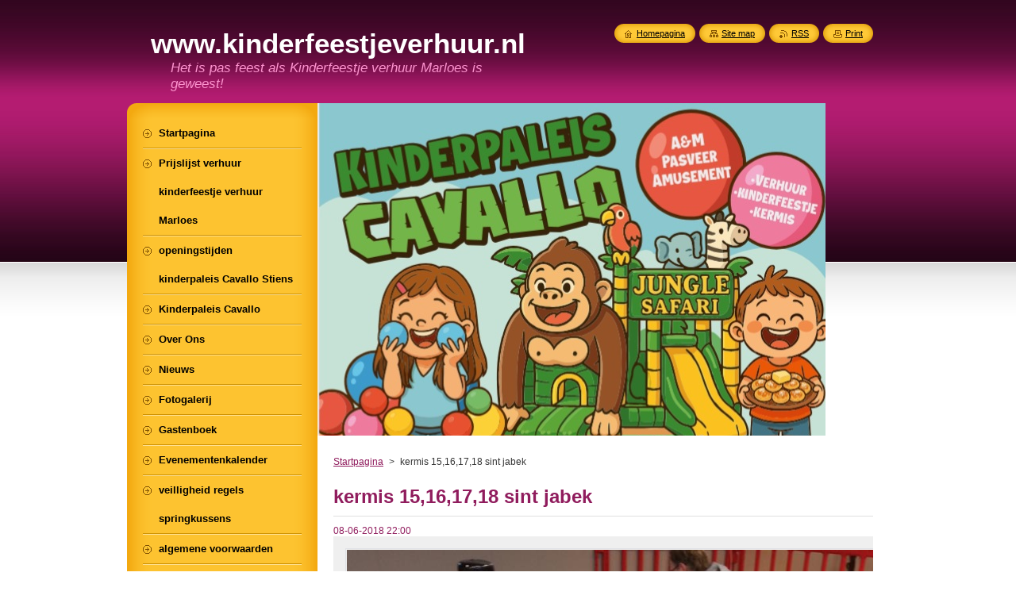

--- FILE ---
content_type: text/html; charset=UTF-8
request_url: https://www.kinderfeestjeverhuur.nl/news/kermis-15-16-17-18-sint-jabek/
body_size: 5656
content:
<!--[if lte IE 9]><!DOCTYPE HTML PUBLIC "-//W3C//DTD HTML 4.01 Transitional//EN" "https://www.w3.org/TR/html4/loose.dtd"><![endif]-->
<!DOCTYPE html>
<!--[if IE]><html class="ie" lang="nl"><![endif]-->
<!--[if gt IE 9]><!--> 
<html lang="nl">
<!--<![endif]-->
    <head>
        <!--[if lt IE 8]><meta http-equiv="X-UA-Compatible" content="IE=EmulateIE7"><![endif]--><!--[if IE 8]><meta http-equiv="X-UA-Compatible" content="IE=EmulateIE8"><![endif]--><!--[if IE 9]><meta http-equiv="X-UA-Compatible" content="IE=EmulateIE9"><![endif]-->
        <base href="https://www.kinderfeestjeverhuur.nl/">
  <meta charset="utf-8">
  <meta name="description" content="">
  <meta name="keywords" content="">
  <meta name="generator" content="Webnode">
  <meta name="apple-mobile-web-app-capable" content="yes">
  <meta name="apple-mobile-web-app-status-bar-style" content="black">
  <meta name="format-detection" content="telephone=no">
    <link rel="icon" type="image/svg+xml" href="/favicon.svg" sizes="any">  <link rel="icon" type="image/svg+xml" href="/favicon16.svg" sizes="16x16">  <link rel="icon" href="/favicon.ico">  <link rel="stylesheet" href="https://www.kinderfeestjeverhuur.nl/wysiwyg/system.style.css">
<link rel="canonical" href="https://www.kinderfeestjeverhuur.nl/news/kermis-15-16-17-18-sint-jabek/">
<script type="text/javascript">(function(i,s,o,g,r,a,m){i['GoogleAnalyticsObject']=r;i[r]=i[r]||function(){
			(i[r].q=i[r].q||[]).push(arguments)},i[r].l=1*new Date();a=s.createElement(o),
			m=s.getElementsByTagName(o)[0];a.async=1;a.src=g;m.parentNode.insertBefore(a,m)
			})(window,document,'script','//www.google-analytics.com/analytics.js','ga');ga('create', 'UA-797705-6', 'auto',{"name":"wnd_header"});ga('wnd_header.set', 'dimension1', 'W1');ga('wnd_header.set', 'anonymizeIp', true);ga('wnd_header.send', 'pageview');var pageTrackerAllTrackEvent=function(category,action,opt_label,opt_value){ga('send', 'event', category, action, opt_label, opt_value)};</script>
  <link rel="alternate" type="application/rss+xml" href="https://kinderfeestjeverhuur.nl/rss/all.xml" title="Bekijk alle artiekelen">
<!--[if lte IE 9]><style type="text/css">.cke_skin_webnode iframe {vertical-align: baseline !important;}</style><![endif]-->
        <title>kermis 15,16,17,18 sint jabek :: www.kinderfeestjeverhuur.nl</title>
        <meta name="robots" content="index, follow">
        <meta name="googlebot" content="index, follow">
        <link href="https://d11bh4d8fhuq47.cloudfront.net/_system/skins/v8/50000953/css/style.css" rel="stylesheet" type="text/css" media="screen,projection,handheld,tv">
        <link href="https://d11bh4d8fhuq47.cloudfront.net/_system/skins/v8/50000953/css/print.css" rel="stylesheet" type="text/css" media="print">
        <script type="text/javascript" src="https://d11bh4d8fhuq47.cloudfront.net/_system/skins/v8/50000953/js/functions.js"></script>
        <!--[if IE]>
            <script type="text/javascript" src="https://d11bh4d8fhuq47.cloudfront.net/_system/skins/v8/50000953/js/functions-ie.js"></script>
        <![endif]-->
        <!--[if IE 6]>
            <script type="text/javascript" src="https://d11bh4d8fhuq47.cloudfront.net/_system/skins/v8/50000953/js/png.js"></script>
            <script type="text/javascript">
                DD_belatedPNG.fix('#menuzone, #menuzoneBottom, .homepage, .sitemap, .rss, .print, .homepage span, .sitemap span, .rss span, .print span, #sidebar .boxTitle, #fulltextSearchText, #fulltextSearchButton, #leftSide .boxTitle');
            </script>
        <![endif]-->
    
				<script type="text/javascript">
				/* <![CDATA[ */
					
					if (typeof(RS_CFG) == 'undefined') RS_CFG = new Array();
					RS_CFG['staticServers'] = new Array('https://d11bh4d8fhuq47.cloudfront.net/');
					RS_CFG['skinServers'] = new Array('https://d11bh4d8fhuq47.cloudfront.net/');
					RS_CFG['filesPath'] = 'https://www.kinderfeestjeverhuur.nl/_files/';
					RS_CFG['filesAWSS3Path'] = 'https://554f5aab95.clvaw-cdnwnd.com/c22d53c44ee0396845d5ec9cb81c3ec0/';
					RS_CFG['lbClose'] = 'Sluiten';
					RS_CFG['skin'] = 'default';
					if (!RS_CFG['labels']) RS_CFG['labels'] = new Array();
					RS_CFG['systemName'] = 'Webnode';
						
					RS_CFG['responsiveLayout'] = 0;
					RS_CFG['mobileDevice'] = 0;
					RS_CFG['labels']['copyPasteSource'] = 'Lees meer:';
					
				/* ]]> */
				</script><script type="text/javascript" src="https://d11bh4d8fhuq47.cloudfront.net/_system/client/js/compressed/frontend.package.1-3-108.js?ph=554f5aab95"></script><style type="text/css">#content .diskuze label.postTextLabel {display: inherit !important;}</style></head>
    <body>
    <div id="siteBg">
        <div id="site">
            
            <!-- HEADER -->
            <div id="header">
                <div id="logozone">
                    <div id="logo"><a href="home/" title="Ga naar homepagina"><span id="rbcSystemIdentifierLogo">www.kinderfeestjeverhuur.nl</span></a></div>                    <p id="moto"><span id="rbcCompanySlogan" class="rbcNoStyleSpan">Het is pas feest als Kinderfeestje verhuur Marloes is geweest!</span></p>
                </div>
            </div>
            <!-- /HEADER -->

            <div class="cleaner"><!-- / --></div>

            <!-- MAIN -->
            <div id="mainWide">
                <div id="mainContent">

                    <div id="contentRow">
                        <!-- ILLUSTRATION -->
                        <div id="illustration">
                            <img src="https://554f5aab95.clvaw-cdnwnd.com/c22d53c44ee0396845d5ec9cb81c3ec0/200006761-a6e1ba6e1d/1000037394.jpg?ph=554f5aab95" width="640" height="419" alt="">                        </div>
                        <!-- /ILLUSTRATION -->

                        <div class="cleaner"><!-- / --></div>

                        <!-- CONTENT -->
                        <div id="content">

                            <!-- NAVIGATOR -->
                            <div id="pageNavigator" class="rbcContentBlock">        <div id="navizone" class="navigator">                       <a class="navFirstPage" href="/home/">Startpagina</a>      <span><span> &gt; </span></span>          <span id="navCurrentPage">kermis 15,16,17,18 sint jabek</span>               </div>              <div class="cleaner"><!-- / --></div>        </div>                            <!-- /NAVIGATOR -->

                            <div class="cleaner"><!-- / --></div>

                            

		
		
		  <div class="box">
		    <div class="boxTitle"><h1>kermis 15,16,17,18 sint jabek</h1></div>
        <div class="boxContent">
		      					 
            <div class="articleDetail"> 
           
              <ins>08-06-2018 22:00</ins>    
              									
              <blockquote><p><img width="794" height="596" id="ws3b8f0" alt="" src="https://554f5aab95.cbaul-cdnwnd.com/c22d53c44ee0396845d5ec9cb81c3ec0/200003038-f3b68008d3/krant 1.jpg"></p></blockquote>      								      		
              					
              <div class="cleaner"><!-- / --></div>
              
              
              					
              <div class="cleaner"><!-- / --></div>
              
              <div class="rbcBookmarks"><div id="rbcBookmarks200000099"></div></div>
		<script type="text/javascript">
			/* <![CDATA[ */
			Event.observe(window, 'load', function(){
				var bookmarks = '<div style=\"float:left;\"><div style=\"float:left;\"><iframe src=\"//www.facebook.com/plugins/like.php?href=https://www.kinderfeestjeverhuur.nl/news/kermis-15-16-17-18-sint-jabek/&amp;send=false&amp;layout=button_count&amp;width=155&amp;show_faces=false&amp;action=like&amp;colorscheme=light&amp;font&amp;height=21&amp;appId=397846014145828&amp;locale=nl_NL\" scrolling=\"no\" frameborder=\"0\" style=\"border:none; overflow:hidden; width:155px; height:21px; position:relative; top:1px;\" allowtransparency=\"true\"></iframe></div><div style=\"float:left;\"><a href=\"https://twitter.com/share\" class=\"twitter-share-button\" data-count=\"horizontal\" data-via=\"webnode\" data-lang=\"nl\">Tweeten</a></div><script type=\"text/javascript\">(function() {var po = document.createElement(\'script\'); po.type = \'text/javascript\'; po.async = true;po.src = \'//platform.twitter.com/widgets.js\';var s = document.getElementsByTagName(\'script\')[0]; s.parentNode.insertBefore(po, s);})();'+'<'+'/scr'+'ipt></div> <div class=\"addthis_toolbox addthis_default_style\" style=\"float:left;\"><a class=\"addthis_counter addthis_pill_style\"></a></div> <script type=\"text/javascript\">(function() {var po = document.createElement(\'script\'); po.type = \'text/javascript\'; po.async = true;po.src = \'https://s7.addthis.com/js/250/addthis_widget.js#pubid=webnode\';var s = document.getElementsByTagName(\'script\')[0]; s.parentNode.insertBefore(po, s);})();'+'<'+'/scr'+'ipt><div style=\"clear:both;\"></div>';
				$('rbcBookmarks200000099').innerHTML = bookmarks;
				bookmarks.evalScripts();
			});
			/* ]]> */
		</script>
		      
                        
              <div class="cleaner"><!-- / --></div>  			
              
              <div class="back"><a href="archive/news/">Terug</a></div>
                      
            </div>
          
        </div>
      </div>
      
			
		
		  <div class="cleaner"><!-- / --></div>

		
                            <div class="cleaner"><!-- / --></div>

                        </div>
                        <!-- /CONTENT -->
                    </div>

                    <!-- SIDEBAR -->
                    <div id="sidebar">
   
                        <!-- MENU -->
                        


      <div id="menuzone">
        <div id="menuzoneBottom">
            <div id="menuzoneContent">


		<ul class="menu">
	<li class="first">
  
      <a href="/home/">
    
      <span>Startpagina</span>
      
  </a>
  
  </li>
	<li>
  
      <a href="/producten/">
    
      <span>Prijslijst verhuur kinderfeestje verhuur Marloes</span>
      
  </a>
  
  </li>
	<li>
  
      <a href="/openingstijden-kinderfeestje-cavallo-stiens/">
    
      <span>openingstijden kinderpaleis Cavallo Stiens</span>
      
  </a>
  
  </li>
	<li>
  
      <a href="/onze-vaste-locatie-kinderfeestje-geven-cavallo-stiens/">
    
      <span>Kinderpaleis Cavallo</span>
      
  </a>
  
  </li>
	<li>
  
      <a href="/over-ons/">
    
      <span>Over Ons</span>
      
  </a>
  
  </li>
	<li>
  
      <a href="/nieuws/">
    
      <span>Nieuws</span>
      
  </a>
  
  </li>
	<li>
  
      <a href="/fotogalerij/">
    
      <span>Fotogalerij</span>
      
  </a>
  
  </li>
	<li>
  
      <a href="/gastenboek/">
    
      <span>Gastenboek</span>
      
  </a>
  
  </li>
	<li>
  
      <a href="/evenementenkalender/">
    
      <span>Evenementenkalender</span>
      
  </a>
  
  </li>
	<li>
  
      <a href="/veilligheid-regels-springkussens/">
    
      <span>veilligheid regels springkussens</span>
      
  </a>
  
  </li>
	<li>
  
      <a href="/algemene-voorwaarden2/">
    
      <span>algemene voorwaarden</span>
      
  </a>
  
  </li>
	<li>
  
      <a href="/bezorgservice/">
    
      <span>Bezorgservice</span>
      
  </a>
  
  </li>
	<li>
  
      <a href="/nieuws2/">
    
      <span>nieuws</span>
      
  </a>
  
  </li>
	<li>
  
      <a href="/prijslijst-vast-locatie-cavallo/">
    
      <span>Prijslijst kinderpaleis Cavallo</span>
      
  </a>
  
  </li>
	<li class="last">
  
      <a href="/contact-ons/">
    
      <span>Contact Ons</span>
      
  </a>
  
  </li>
</ul>

            </div>
         </div>
      </div>

					
                        <!-- /MENU -->

                        <div class="cleaner"><!-- / --></div>

                        <!-- SEARCH -->
                        

		  <div class="box ">
        <div class="boxTitle"><h2>Doorzoek de website</h2></div>
        <div class="boxContentBorder"><div class="boxContent">

		<form action="/search/" method="get" id="fulltextSearch">
        
        <input type="text" name="text" id="fulltextSearchText">
        <input id="fulltextSearchButton" type="image" src="https://d11bh4d8fhuq47.cloudfront.net/_system/skins/v8/50000953/img/search_btn.png" title="Zoeken">
        <div class="cleaner"><!-- / --></div> 

		</form>

       </div></div>
      </div>

		                        <!-- /SEARCH -->

                        <div class="cleaner"><!-- / --></div>

                        <!-- CONTACT -->
                        

      <div class="box contact">
        <div class="boxTitle"><h2>Contact</h2></div>
        <div class="boxContentBorder"><div class="boxContent">
          
		

      <p><strong>Kinderfeestje verhuur Marloes / Kinderpaleis Cavallo/ A&amp;M Pasveer Amusument</strong></p>
      
      
      <p class="address"><br />
Onze vaste locatie Kinderpaleis Cavallo <br />
StienzerHegedyk 23 a<br />
9051 LK Stiens<br />
Tel: 0645483442<br />
of whatsapp 0645483442</p>

	            
      
      
      <p class="phone">Kinderfeestje Verhuur Marloes                              <br />
Los verhuur en evenementen Tel:0645483442 <br />
Vaste locatie Tel:0645483442<br />
https://www.facebook.com/kinderfeestjeverhuur.nl/</p>

	
      
	
	    <p class="email"><a href="&#109;&#97;&#105;&#108;&#116;&#111;:&#109;&#97;&#114;&#108;&#111;&#101;&#107;&#105;&#101;969&#64;&#103;&#109;&#97;&#105;&#108;&#46;&#99;&#111;&#109;"><span id="rbcContactEmail">&#109;&#97;&#114;&#108;&#111;&#101;&#107;&#105;&#101;969&#64;&#103;&#109;&#97;&#105;&#108;&#46;&#99;&#111;&#109;</span></a></p>

	           

		
                   
        </div></div>
      </div> 

					
                        <!-- /CONTACT -->

                        <div class="cleaner"><!-- / --></div>

                        
                        
                        <div class="cleaner"><!-- / --></div>

                    </div>
                    <!-- /SIDEBAR -->

                    <hr class="cleaner">

                </div><!-- mainContent -->

            </div>
            <!-- MAIN -->        
            
            <!-- FOOTER -->
            <div id="footer">
                <div id="footerContent">
                    <div id="footerLeft">
                        <span id="rbcFooterText" class="rbcNoStyleSpan">© 2014 Alle rechten voorbehouden.</span>                    </div>
                    <div id="footerRight">
                        <span class="rbcSignatureText">Mogelijk gemaakt door <a href="https://www.webnode.nl?utm_source=brand&amp;utm_medium=footer&amp;utm_campaign=premium" rel="nofollow" >Webnode</a></span>                    </div>
                </div>
            </div>
            <!-- /FOOTER -->
          
            <!-- LANG -->
            <div id="lang">
                <div id="languageSelect"></div>			
            </div>
            <!-- /LANG -->
            
            <!-- LINKS -->
            <div id="link">
                <span class="homepage"><span><a href="home/" title="Ga naar homepagina">Homepagina</a></span></span>
                <span class="sitemap"><span><a href="/sitemap/" title="Ga naar de site map.">Site map</a></span></span>
                <span class="rss"><span><a href="/rss/" title="RSS Feeds">RSS</a></span></span>
                <span class="print"><span><a href="#" onclick="window.print(); return false;" title="Print pagina">Print</a></span></span>
            </div>
            <!-- /LINKS -->
           

        </div>
        <div class="cleaner"><!-- / --></div>
    </div>

    <script type="text/javascript">
    /* <![CDATA[ */

        RubicusFrontendIns.addObserver
	({
            onContentChange: function ()
            {
            	setContentSize();                
            },

            onStartSlideshow: function()
            {
                $('slideshowControl').innerHTML	= '<span>Pauze<'+'/span>';
		$('slideshowControl').title = 'Pauzeer de diavoorstelling';
		$('slideshowControl').onclick = RubicusFrontendIns.stopSlideshow.bind(RubicusFrontendIns);
            },

            onStopSlideshow: function()
            {
                $('slideshowControl').innerHTML	= '<span>Diavoorstelling<'+'/span>';
		$('slideshowControl').title = 'Start de diavoorstelling';
		$('slideshowControl').onclick = RubicusFrontendIns.startSlideshow.bind(RubicusFrontendIns);
            },

            onShowImage: function()
            {
                if (RubicusFrontendIns.isSlideshowMode())
		{
                    $('slideshowControl').innerHTML = '<span>Pauze<'+'/span>';
                    $('slideshowControl').title	= 'Pauzeer de diavoorstelling';
                    $('slideshowControl').onclick = RubicusFrontendIns.stopSlideshow.bind(RubicusFrontendIns);
		}
                setContentSize();
            }
	});

        if (!$('detailScript'))
        {
            window.onload = setContentSize;
        }
        document.body.onresize = setContentSize;
        window.onresize = setContentSize;

        RubicusFrontendIns.addFileToPreload('https://d11bh4d8fhuq47.cloudfront.net/_system/skins/v8/50000953/img/loading.gif');

    /* ]]> */
    </script>

  <div id="rbcFooterHtml"></div><script type="text/javascript">var keenTrackerCmsTrackEvent=function(id){if(typeof _jsTracker=="undefined" || !_jsTracker){return false;};try{var name=_keenEvents[id];var keenEvent={user:{u:_keenData.u,p:_keenData.p,lc:_keenData.lc,t:_keenData.t},action:{identifier:id,name:name,category:'cms',platform:'WND1',version:'2.1.157'},browser:{url:location.href,ua:navigator.userAgent,referer_url:document.referrer,resolution:screen.width+'x'+screen.height,ip:'18.117.138.86'}};_jsTracker.jsonpSubmit('PROD',keenEvent,function(err,res){});}catch(err){console.log(err)};};</script></body>
</html>

